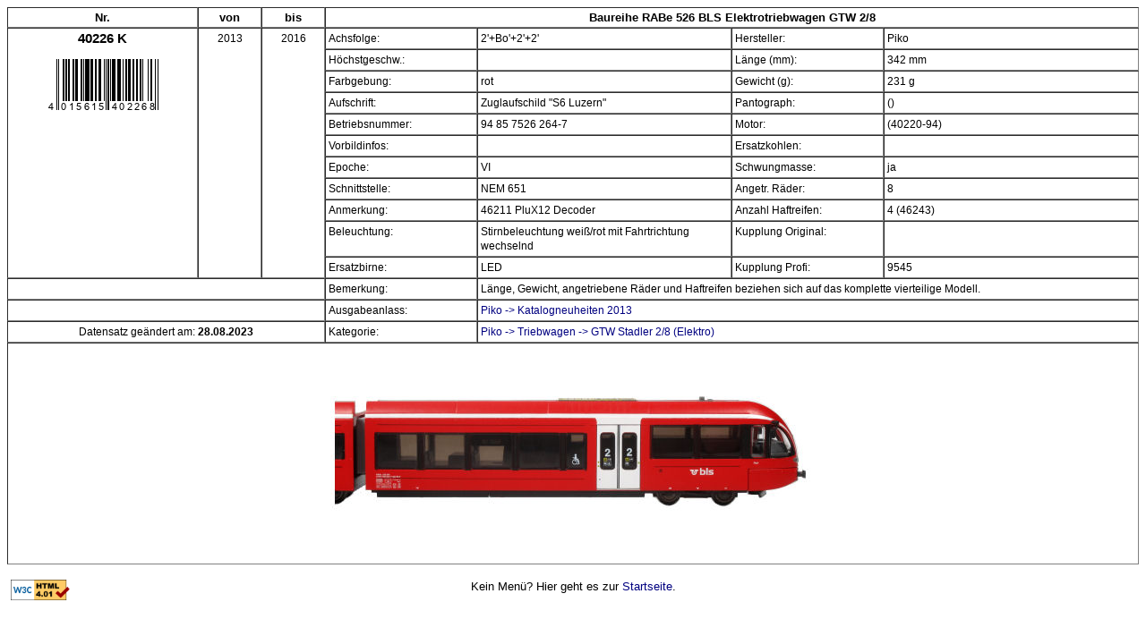

--- FILE ---
content_type: text/html; charset=ISO-8859-1
request_url: https://www.spur-n-datenbank.de/cb_detail.php?nr=14662
body_size: 1462
content:
<!DOCTYPE html PUBLIC "-//W3C//DTD HTML 4.01 Transitional//EN"
  "http://www.w3.org/TR/html4/loose.dtd">

<html><head><meta name="author" content="Christian Bauer"><meta http-equiv="Content-Style-Type" content="text/css"><link rel="stylesheet" type="text/css" href="katalog.css"><title>Detailseite</title></head><body>   <!DOCTYPE html PUBLIC "-//W3C//DTD HTML 4.01 Transitional//EN"
  "http://www.w3.org/TR/html4/loose.dtd">
   
   <table frame="void" border="1" cellspacing="0" width="100%" cellpadding="3"><tr><td colspan="2" width="15%" valign=top><center><b>Nr.</b></center></td><td width="5%" valign=top><center><b>von</b></center></td><td width="5%" valign=top><center><b>bis</b></center></td><td colspan="5" align=left><center><b> Baureihe RABe 526 BLS Elektrotriebwagen GTW 2/8</b></center></td></tr><tr><td colspan="2" class="bmo1" rowspan="11" valign=top>
                40226  K
               <p><img src="barcode/barcode.php?code=401561540226&amp;scale=1.2" alt=""></td><td class="bmo2" rowspan="11" valign=top><center>2013</center></td><td class="bmo2" rowspan="11" valign=top><center>2016</center></td><td colspan="2" width="12%" class="bmo2" valign=top>Achsfolge:</td><td width="20%" class="bmo2" valign=top>2'+Bo'+2'+2'</td><td width="12%" class="bmo2" valign=top>Hersteller:</td><td width="20%" class="bmo2" valign=top>Piko</td></tr><tr><td colspan=2 class="bmo2" valign=top>Höchstgeschw.:</td><td class="bmo2" valign=top></td><td class="bmo2" valign=top>Länge (mm):</td><td class="bmo2" valign=top>342 mm</td></tr><tr><td colspan=2 class="bmo2" valign=top>Farbgebung:</td><td class="bmo2" valign=top>rot</td><td class="bmo2" valign=top>Gewicht (g):</td><td class="bmo2" valign=top>231 g</td></tr><tr><td colspan=2 class="bmo2" valign=top>Aufschrift:</td><td class="bmo2" valign=top>Zuglaufschild "S6 Luzern"</td><td class="bmo2" valign=top>Pantograph:</td><td class="bmo2" valign=top> ()</td></tr><tr><td colspan=2 class="bmo2" valign=top>Betriebsnummer:</td><td class="bmo2" valign=top>94 85 7526 264-7</td><td class="bmo2" valign=top>Motor:</td><td class="bmo2" valign=top> (40220-94)</td></tr><tr><td colspan=2 class="bmo2" valign=top>Vorbildinfos:</td><td class="bmo2" valign=top><a href="http://" target="_blank"></a></td><td class="bmo2" valign=top>Ersatzkohlen:</td><td class="bmo2" valign=top></td></tr><tr><td colspan=2 class="bmo2" valign=top>Epoche:</td><td class="bmo2" valign=top>VI</td><td class="bmo2" valign=top>Schwungmasse:</td><td class="bmo2" valign=top>ja</td></tr><tr><td colspan=2 class="bmo2" valign=top>Schnittstelle:</td><td class="bmo2" valign=top>NEM 651</td><td class="bmo2" valign=top>Angetr. Räder:</td><td class="bmo2" valign=top>8</td></tr><tr><td colspan=2 class="bmo2" valign=top>Anmerkung:</td><td class="bmo2" valign=top>46211 PluX12 Decoder</td><td class="bmo2" valign=top>Anzahl Haftreifen:</td><td class="bmo2" valign=top>4 (46243)</td></tr><tr><td colspan=2 class="bmo2" valign=top>Beleuchtung:</td><td class="bmo2" valign=top>Stirnbeleuchtung weiß/rot mit Fahrtrichtung wechselnd</td><td class="bmo2" valign=top>Kupplung Original:</td><td class="bmo2" valign=top></td></tr><tr><td colspan=2 class="bmo2" valign=top>Ersatzbirne:</td><td class="bmo2" valign=top>LED</td><td class="bmo2" valign=top>Kupplung Profi:</td><td class="bmo2" valign=top>9545</td></tr><tr><td colspan=4 class="bmo2" valign=top>&nbsp;</td><td colspan=2 class="bmo2" valign=top>Bemerkung:</td><td colspan=4 class="bmo2" valign=top>Länge, Gewicht, angetriebene Räder und Haftreifen beziehen sich auf das komplette vierteilige Modell.</td></tr><tr><td colspan=4 class="bmo2" valign=top>&nbsp;</td><td colspan=2 class="bmo2" valign=top>Ausgabeanlass:</td><td colspan=4 class="bmo2" valign=top>
                  <a href="cb_ergebnis.php?s_jahrgrund=Katalogneuheiten+2013&amp;s_hersteller=Piko">Piko -> Katalogneuheiten 2013</a>
                  </td></tr><tr><td colspan="4" class="bmo2" valign=top><center>Datensatz geändert am: <b>28.08.2023</b></center></td><td colspan="2" class="bmo2" valign=top>Kategorie:</td><td colspan="3" class="bmo2" valign=top>
                        <a href="cb_ergebnis.php?s_katid=29&amp;s_hersteller=Piko">Piko -> Triebwagen -> GTW Stadler 2/8 (Elektro)</a> </td></tr><tr><td colspan="9"><center><img src="piko/triebwagen//bilder/40226d.jpg" alt="" width=750></center></td></tr></table><p><table cellspacing="1" width="100%" cellpadding="3"><tr><td style="border:0px;" width="20%" valign=top>
            <a href="https://validator.w3.org/check?uri=referer"><img border="0"
	          src="https://www.w3.org/Icons/valid-html401"
	          alt="Valid HTML 4.01 Transitional" height="23" width="66"></a></td><td style="border:0px;" width="60%" valign=top>
                      <center>Kein Menü?&nbsp;Hier geht es zur <a href="https://www.spur-n-datenbank.de" target="_top">Startseite</a>.</center></td><td style="border:0px;" width="20%" valign=top>&nbsp;</td></tr></table></body></html>